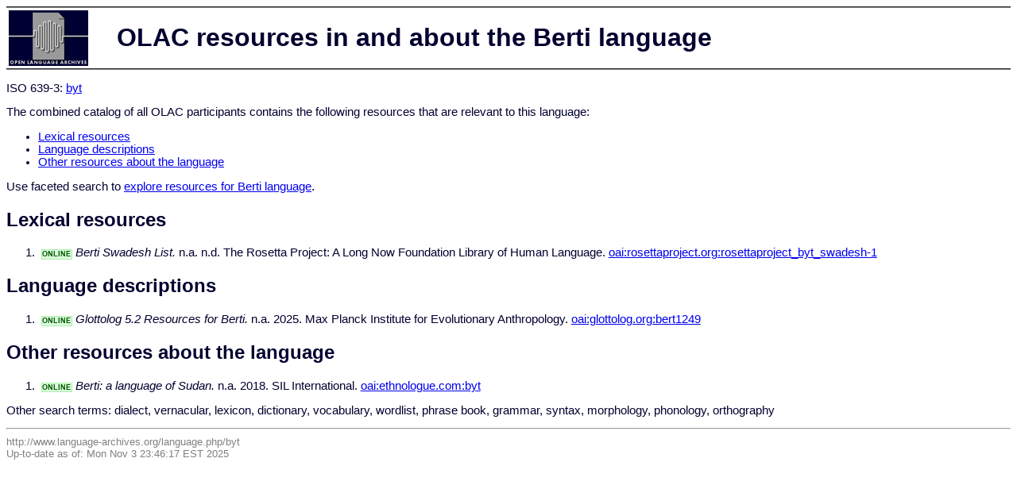

--- FILE ---
content_type: text/html
request_url: http://olac.ldc.upenn.edu/language/byt
body_size: 1133
content:
<html>
<head>
<title>OLAC resources in and about the Berti language</title>
<meta http-equiv="Content-type" content="text/html;charset=UTF-8" />
<script type="text/javascript" src="/js/gatrack.js"></script>
<link rel="stylesheet" type="text/css" href="/olac.css">
<style>
.online_indicator {
  font-size: 7pt;
  font-weight: bold;
  color: #005500;
  background-color: #DDFFDD;
  border: solid 1pt #AAEEAA;
  margin: 3pt;
  padding: 0pt;
 }
</style>
</head>
<body>

<table class="doc_header">
    <tr>
        <td class="doc_header_logobox">
            <a href="/">
                <img alt="OLAC Logo" src="/images/olac100.gif"/>
            </a>
        </td>
        <td>OLAC resources in and about the Berti language</td>
    </tr>
</table>

<p>ISO 639-3:
<a href="http://www-01.sil.org/iso639-3/documentation.asp?id=byt">
byt</a>
</p>

<p>
The combined catalog of all OLAC participants contains the following resources that are relevant to this language:</p>
<ul>
<li><a href="#lexical_resources">Lexical resources</a></li><li><a href="#language_descriptions">Language descriptions</a></li><li><a href="#other_resources1">Other resources about the language</a></li></ul>

<p>Use faceted search to <a href="http://search.language-archives.org/search.html?q=Berti">explore resources for Berti language</a>.</p><a name="lexical_resources"></a><h2>Lexical resources</h2><ol><li><span class="online_indicator">ONLINE</span><i>Berti Swadesh List.</i> n.a. n.d. The Rosetta Project: A Long Now Foundation Library of Human Language.
 <a href="/item/oai:rosettaproject.org:rosettaproject_byt_swadesh-1">oai:rosettaproject.org:rosettaproject_byt_swadesh-1</a></li></ol><a name="language_descriptions"></a><h2>Language descriptions</h2><ol><li><span class="online_indicator">ONLINE</span><i>Glottolog 5.2 Resources for Berti.</i> n.a. 2025. Max Planck Institute for Evolutionary Anthropology.
 <a href="/item/oai:glottolog.org:bert1249">oai:glottolog.org:bert1249</a></li></ol><a name="other_resources1"></a><h2>Other resources about the language</h2><ol><li><span class="online_indicator">ONLINE</span><i>Berti: a language of Sudan.</i> n.a. 2018. SIL International.
 <a href="/item/oai:ethnologue.com:byt">oai:ethnologue.com:byt</a></li></ol><p>Other search terms: dialect, vernacular, lexicon, dictionary, vocabulary, wordlist, phrase book, grammar, syntax, morphology, phonology, orthography</p>
<hr>
<div class="timestamp">
http://www.language-archives.org/language.php/byt<br>
Up-to-date as of: Mon Nov 3 23:46:17 EST 2025</div>

</body>
</html>
